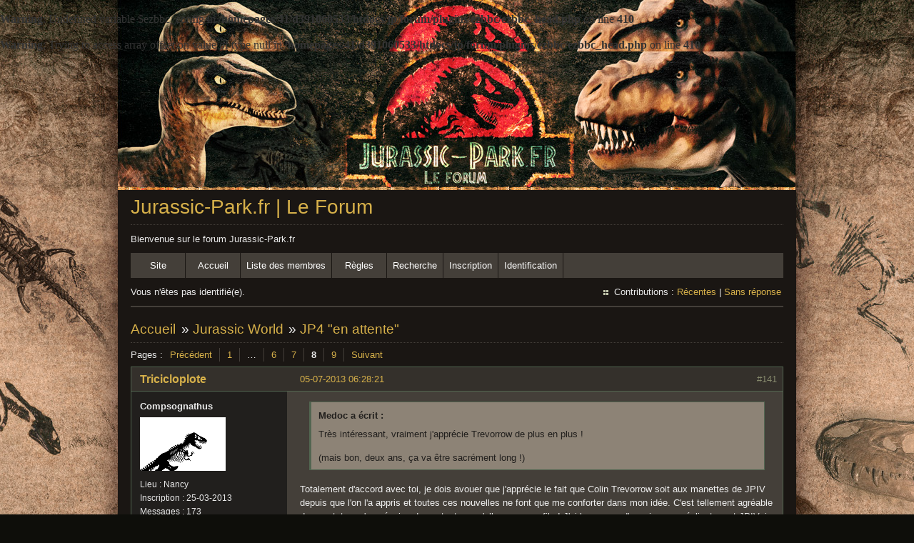

--- FILE ---
content_type: text/html; charset=utf-8
request_url: https://www.jurassic-park.fr/forum/viewtopic.php?pid=11890
body_size: 8392
content:
<!DOCTYPE html PUBLIC "-//W3C//DTD XHTML 1.0 Strict//EN" "http://www.w3.org/TR/xhtml1/DTD/xhtml1-strict.dtd">
<html xmlns="http://www.w3.org/1999/xhtml" xml:lang="fr" lang="fr" dir="ltr">
<head>
<meta http-equiv="Content-Type" content="text/html; charset=utf-8" />
<meta name="viewport" content="width=device-width, initial-scale=1" /><title>JP4 &quot;en attente&quot; (Page 8) / Jurassic World / Jurassic-Park.fr | Le Forum</title>
<br />
<b>Warning</b>:  Undefined variable $ezbbc_config in <b>/homepages/41/d391060533/htdocs/jp/forum/plugins/ezbbc/ezbbc_head.php</b> on line <b>410</b><br />
<br />
<b>Warning</b>:  Trying to access array offset on value of type null in <b>/homepages/41/d391060533/htdocs/jp/forum/plugins/ezbbc/ezbbc_head.php</b> on line <b>410</b><br />
<link rel="stylesheet" type="text/css" href="style/Earth.css" />
<link rel="shortcut icon" type="image/x-icon" href="img/favicon.ico" />
<link rel="icon" type="img/favicon.png" />
<!--[if lte IE 6]><script type="text/javascript" src="style/imports/minmax.js"></script><![endif]-->
<link rel="alternate" type="application/rss+xml" href="extern.php?action=feed&amp;tid=535&amp;type=rss" title="Flux RSS de la discussion" />
<link rel="shortcut icon" type="image/x-icon" href="favicon.ico" />
<link rel="icon" type="favicon.png" />
</head>

<body>

<div id="punviewtopic" class="pun">
<div class="top-box"><div><!-- Top Corners --></div></div>
<div class="punwrap">

<div id="brdheader" class="block">
	<div class="box">
		<div id="brdtitle" class="inbox">
			<h1><a href="index.php">Jurassic-Park.fr | Le Forum</a></h1>
			<div id="brddesc">Bienvenue sur le forum Jurassic-Park.fr</div>
		</div>
		<div id="brdmenu" class="inbox">
			<ul>
				<li id="navextra1"><a href="http://www.jurassic-park.fr">Site</a></li>
				<li id="navindex" class="isactive"><a href="index.php">Accueil</a></li>
				<li id="navuserlist"><a href="userlist.php">Liste des membres</a></li>
				<li id="navrules"><a href="misc.php?action=rules">Règles</a></li>
				<li id="navsearch"><a href="search.php">Recherche</a></li>
				<li id="navregister"><a href="register.php">Inscription</a></li>
				<li id="navlogin"><a href="login.php">Identification</a></li>
			</ul>
		</div>
		<div id="brdwelcome" class="inbox">
			<p class="conl">Vous n'êtes pas identifié(e).</p>
			<ul class="conr">
				<li><span>Contributions&#160;: <a href="search.php?action=show_recent" title="Trouver les discussions comportant des messages récents.">Récentes</a> | <a href="search.php?action=show_unanswered" title="Trouver les discussions sans réponse.">Sans réponse</a></span></li>
			</ul>
			<div class="clearer"></div>
		</div>
	</div>
</div>



<div id="brdmain">
<div class="linkst">
	<div class="inbox crumbsplus">
		<ul class="crumbs">
			<li><a href="index.php">Accueil</a></li>
			<li><span>»&#160;</span><a href="viewforum.php?id=6">Jurassic World</a></li>
			<li><span>»&#160;</span><strong><a href="viewtopic.php?id=535">JP4 &quot;en attente&quot;</a></strong></li>
		</ul>
		<div class="pagepost">
			<p class="pagelink conl"><span class="pages-label">Pages&#160;: </span><a rel="prev" class="item1" href="viewtopic.php?id=535&amp;p=7">Précédent</a> <a href="viewtopic.php?id=535&amp;p=1">1</a> <span class="spacer">…</span> <a href="viewtopic.php?id=535&amp;p=6">6</a> <a href="viewtopic.php?id=535&amp;p=7">7</a> <strong>8</strong> <a href="viewtopic.php?id=535&amp;p=9">9</a> <a rel="next" href="viewtopic.php?id=535&amp;p=9">Suivant</a></p>
		</div>
		<div class="clearer"></div>
	</div>
</div>

<div id="p11886" class="blockpost rowodd blockpost1">
	<h2><span><span class="conr">#141</span> <a href="viewtopic.php?pid=11886#p11886">05-07-2013 06:28:21</a></span></h2>
	<div class="box">
		<div class="inbox">
			<div class="postbody">
				<div class="postleft">
					<dl>
						<dt><strong><a href="profile.php?id=9696">Tricicloplote</a></strong></dt>
						<dd class="usertitle"><strong>Compsognathus</strong></dd>
						<dd class="postavatar"><img src="https://www.jurassic-park.fr/forum/img/avatars/9696.png?m=1368434754" width="120" height="75" alt="" /></dd>
						<dd><span>Lieu&#160;: Nancy</span></dd>
						<dd><span>Inscription&#160;: 25-03-2013</span></dd>
						<dd><span>Messages&#160;: 173</span></dd>
					</dl>
				</div>
				<div class="postright">
					<h3>Re&#160;: JP4 &quot;en attente&quot;</h3>
					<div class="postmsg">
						<div class="quotebox"><cite>Medoc a écrit&#160;:</cite><blockquote><div><p>Très intéressant, vraiment j&#039;apprécie Trevorrow de plus en plus !</p><p>(mais bon, deux ans, ça va être sacrément long !)</p></div></blockquote></div><p>Totalement d&#039;accord avec toi, je dois avouer que j&#039;apprécie le fait que Colin Trevorrow soit aux manettes de JPIV depuis que l&#039;on l&#039;a appris et toutes ces nouvelles ne font que me conforter dans mon idée. C&#039;est tellement agréable de constater qu&#039;une équipe donne tout ce qu&#039;elle a pour ce film! J&#039;ai beaucoup d&#039;espoir en ce réalisateur et JPIV, je crois que je suis loin d&#039;être le seul d&#039;ailleurs! Comme tu dis, 2 ans ça va être long, j&#039;ai vraiment hâte de voir le résultat!</p>
					</div>
					<div class="postsignature postmsg"><hr /><p>&quot;C&#039;est probablement le courant qui revient...&quot;</p></div>
				</div>
			</div>
		</div>
		<div class="inbox">
			<div class="postfoot clearb">
				<div class="postfootleft"><p><span>Hors ligne</span></p></div>
			</div>
		</div>
	</div>
</div>

<div id="p11890" class="blockpost roweven">
	<h2><span><span class="conr">#142</span> <a href="viewtopic.php?pid=11890#p11890">05-07-2013 14:17:52</a></span></h2>
	<div class="box">
		<div class="inbox">
			<div class="postbody">
				<div class="postleft">
					<dl>
						<dt><strong><a href="profile.php?id=9724">AlpHa___03</a></strong></dt>
						<dd class="usertitle"><strong>Fossilisé</strong></dd>
						<dd class="postavatar"><img src="https://www.jurassic-park.fr/forum/img/avatars/9724.jpg?m=1372097294" width="120" height="72" alt="" /></dd>
						<dd><span>Lieu&#160;: suisse</span></dd>
						<dd><span>Inscription&#160;: 23-06-2013</span></dd>
						<dd><span>Messages&#160;: 21</span></dd>
					</dl>
				</div>
				<div class="postright">
					<h3>Re&#160;: JP4 &quot;en attente&quot;</h3>
					<div class="postmsg">
						<p>Ça ne vas pas être reboot, trop cool.</p>
						<p class="postedit"><em>Dernière modification par AlpHa___03 (05-07-2013 14:18:06)</em></p>
					</div>
				</div>
			</div>
		</div>
		<div class="inbox">
			<div class="postfoot clearb">
				<div class="postfootleft"><p><span>Hors ligne</span></p></div>
			</div>
		</div>
	</div>
</div>

<div id="p11891" class="blockpost rowodd">
	<h2><span><span class="conr">#143</span> <a href="viewtopic.php?pid=11891#p11891">05-07-2013 14:54:35</a></span></h2>
	<div class="box">
		<div class="inbox">
			<div class="postbody">
				<div class="postleft">
					<dl>
						<dt><strong>Anonyme_2</strong></dt>
						<dd class="usertitle"><strong>Invité</strong></dd>
					</dl>
				</div>
				<div class="postright">
					<h3>Re&#160;: JP4 &quot;en attente&quot;</h3>
					<div class="postmsg">
						<p>Detrompez-vous, deux ans ca passe tres vite, c&#039;est rien.</p>
					</div>
				</div>
			</div>
		</div>
		<div class="inbox">
			<div class="postfoot clearb">
				<div class="postfootleft"></div>
			</div>
		</div>
	</div>
</div>

<div id="p11892" class="blockpost roweven">
	<h2><span><span class="conr">#144</span> <a href="viewtopic.php?pid=11892#p11892">05-07-2013 17:43:36</a></span></h2>
	<div class="box">
		<div class="inbox">
			<div class="postbody">
				<div class="postleft">
					<dl>
						<dt><strong><a href="profile.php?id=9665">Medoc</a></strong></dt>
						<dd class="usertitle"><strong>Jeune T. rex</strong></dd>
						<dd class="postavatar"><img src="https://www.jurassic-park.fr/forum/img/avatars/9665.jpg?m=1404847513" width="120" height="120" alt="" /></dd>
						<dd><span>Lieu&#160;: Essonne, France</span></dd>
						<dd><span>Inscription&#160;: 09-12-2012</span></dd>
						<dd><span>Messages&#160;: 449</span></dd>
						<dd class="usercontacts"><span class="website"><a href="http://www.youtube.com/user/Medocproductions/" rel="nofollow">Site Web</a></span></dd>
					</dl>
				</div>
				<div class="postright">
					<h3>Re&#160;: JP4 &quot;en attente&quot;</h3>
					<div class="postmsg">
						<p>En espérant que t&#039;ai raison !<br />En tout cas j&#039;ai de plus en plus confiance en Trevorrow, et j&#039;ai l&#039;impression que ça va être un beau film, un très très beau film !</p>
					</div>
					<div class="postsignature postmsg"><hr /><p>Roar</p></div>
				</div>
			</div>
		</div>
		<div class="inbox">
			<div class="postfoot clearb">
				<div class="postfootleft"><p><span>Hors ligne</span></p></div>
			</div>
		</div>
	</div>
</div>

<div id="p11895" class="blockpost rowodd">
	<h2><span><span class="conr">#145</span> <a href="viewtopic.php?pid=11895#p11895">05-07-2013 18:29:06</a></span></h2>
	<div class="box">
		<div class="inbox">
			<div class="postbody">
				<div class="postleft">
					<dl>
						<dt><strong><a href="profile.php?id=2003">Kodeni</a></strong></dt>
						<dd class="usertitle"><strong>&quot;La Grande&quot;</strong></dd>
						<dd class="postavatar"><img src="https://www.jurassic-park.fr/forum/img/avatars/2003.jpg?m=1368434746" width="100" height="100" alt="" /></dd>
						<dd><span>Lieu&#160;: Picardie (Aisne)</span></dd>
						<dd><span>Inscription&#160;: 27-05-2011</span></dd>
						<dd><span>Messages&#160;: 1 272</span></dd>
						<dd class="usercontacts"><span class="website"><a href="http://noisen.com/only-for-love/" rel="nofollow">Site Web</a></span></dd>
					</dl>
				</div>
				<div class="postright">
					<h3>Re&#160;: JP4 &quot;en attente&quot;</h3>
					<div class="postmsg">
						<div class="quotebox"><cite>AlpHa___03 a écrit&#160;:</cite><blockquote><div><p>Ça ne vas pas être reboot, trop cool.</p></div></blockquote></div><p>Ca c&#039;est &quot;La&quot; bonne nouvelle pour l&#039;instant.</p>
					</div>
					<div class="postsignature postmsg"><hr /><p><span style="color: red"><em>Pourquoi ne sommes nous pas immortels ? La menace qui plane sur le monde l&#039;est bien elle !</em></span></p></div>
				</div>
			</div>
		</div>
		<div class="inbox">
			<div class="postfoot clearb">
				<div class="postfootleft"><p><span>Hors ligne</span></p></div>
			</div>
		</div>
	</div>
</div>

<div id="p11932" class="blockpost roweven">
	<h2><span><span class="conr">#146</span> <a href="viewtopic.php?pid=11932#p11932">08-07-2013 18:19:25</a></span></h2>
	<div class="box">
		<div class="inbox">
			<div class="postbody">
				<div class="postleft">
					<dl>
						<dt><strong><a href="profile.php?id=9696">Tricicloplote</a></strong></dt>
						<dd class="usertitle"><strong>Compsognathus</strong></dd>
						<dd class="postavatar"><img src="https://www.jurassic-park.fr/forum/img/avatars/9696.png?m=1368434754" width="120" height="75" alt="" /></dd>
						<dd><span>Lieu&#160;: Nancy</span></dd>
						<dd><span>Inscription&#160;: 25-03-2013</span></dd>
						<dd><span>Messages&#160;: 173</span></dd>
					</dl>
				</div>
				<div class="postright">
					<h3>Re&#160;: JP4 &quot;en attente&quot;</h3>
					<div class="postmsg">
						<p><a href="http://www.jurassicparkiv.com/" target="_blank" rel="nofollow">http://www.jurassicparkiv.com/</a><br />Je ne suis sûrement pas le premier à le constater mais je suis le premier à le partager avec vous <img src="https://www.jurassic-park.fr/forum/plugins/ezbbc/style/smilies/smile.png" alt="smile" /> <br />Peut être que nous devrions créer un lien permanent sur le site?</p><p>EDIT : &quot;&quot;Jurassic Park&quot; is TM &amp; © Universal Studios, Inc. &amp; Amblin Entertainment Inc. This website is in no way affiliated with Universal, Amblin, or the Jurassic Park official website&quot;<br />Désolé pour la fausse joie, je me suis un peu précipité!</p>
						<p class="postedit"><em>Dernière modification par Tricicloplote (08-07-2013 18:21:29)</em></p>
					</div>
					<div class="postsignature postmsg"><hr /><p>&quot;C&#039;est probablement le courant qui revient...&quot;</p></div>
				</div>
			</div>
		</div>
		<div class="inbox">
			<div class="postfoot clearb">
				<div class="postfootleft"><p><span>Hors ligne</span></p></div>
			</div>
		</div>
	</div>
</div>

<div id="p11933" class="blockpost rowodd">
	<h2><span><span class="conr">#147</span> <a href="viewtopic.php?pid=11933#p11933">08-07-2013 18:31:12</a></span></h2>
	<div class="box">
		<div class="inbox">
			<div class="postbody">
				<div class="postleft">
					<dl>
						<dt><strong><a href="profile.php?id=4930">Greg13</a></strong></dt>
						<dd class="usertitle"><strong>Mosasaurus badass</strong></dd>
						<dd class="postavatar"><img src="https://www.jurassic-park.fr/forum/img/avatars/4930.png?m=1495665735" width="110" height="110" alt="" /></dd>
						<dd><span>Lieu&#160;: Hyères</span></dd>
						<dd><span>Inscription&#160;: 22-10-2011</span></dd>
						<dd><span>Messages&#160;: 5 754</span></dd>
						<dd class="usercontacts"><span class="website"><a href="http://www.ebay.fr/usr/gregverbeek?_trksid=p2047675.l2559" rel="nofollow">Site Web</a></span></dd>
					</dl>
				</div>
				<div class="postright">
					<h3>Re&#160;: JP4 &quot;en attente&quot;</h3>
					<div class="postmsg">
						<p>c&#039;est fou que Universal n&#039;est pas déposé le nom de domaine</p>
					</div>
					<div class="postsignature postmsg"><hr /><p>&quot;It&#039;s time fore the Jedi... To end.&quot; Luke Skywalker. 2017.</p></div>
				</div>
			</div>
		</div>
		<div class="inbox">
			<div class="postfoot clearb">
				<div class="postfootleft"><p><span>Hors ligne</span></p></div>
			</div>
		</div>
	</div>
</div>

<div id="p11934" class="blockpost roweven">
	<h2><span><span class="conr">#148</span> <a href="viewtopic.php?pid=11934#p11934">08-07-2013 19:17:29</a></span></h2>
	<div class="box">
		<div class="inbox">
			<div class="postbody">
				<div class="postleft">
					<dl>
						<dt><strong><a href="profile.php?id=9665">Medoc</a></strong></dt>
						<dd class="usertitle"><strong>Jeune T. rex</strong></dd>
						<dd class="postavatar"><img src="https://www.jurassic-park.fr/forum/img/avatars/9665.jpg?m=1404847513" width="120" height="120" alt="" /></dd>
						<dd><span>Lieu&#160;: Essonne, France</span></dd>
						<dd><span>Inscription&#160;: 09-12-2012</span></dd>
						<dd><span>Messages&#160;: 449</span></dd>
						<dd class="usercontacts"><span class="website"><a href="http://www.youtube.com/user/Medocproductions/" rel="nofollow">Site Web</a></span></dd>
					</dl>
				</div>
				<div class="postright">
					<h3>Re&#160;: JP4 &quot;en attente&quot;</h3>
					<div class="postmsg">
						<p>Ahah les petits malins qui se sont jetés sur le nom de domaine <img src="https://www.jurassic-park.fr/forum/plugins/ezbbc/style/smilies/big_smile.png" alt="big_smile" /></p><p>Universal a encore le choix : on change le IV en 4, on met des tirets, etc....</p>
					</div>
					<div class="postsignature postmsg"><hr /><p>Roar</p></div>
				</div>
			</div>
		</div>
		<div class="inbox">
			<div class="postfoot clearb">
				<div class="postfootleft"><p><span>Hors ligne</span></p></div>
			</div>
		</div>
	</div>
</div>

<div id="p11935" class="blockpost rowodd">
	<h2><span><span class="conr">#149</span> <a href="viewtopic.php?pid=11935#p11935">08-07-2013 21:03:25</a></span></h2>
	<div class="box">
		<div class="inbox">
			<div class="postbody">
				<div class="postleft">
					<dl>
						<dt><strong><a href="profile.php?id=9729">T-rex-stego-raptor</a></strong></dt>
						<dd class="usertitle"><strong>Fossilisé</strong></dd>
						<dd class="postavatar"><img src="https://www.jurassic-park.fr/forum/img/avatars/9729.jpg?m=1373195453" width="50" height="50" alt="" /></dd>
						<dd><span>Lieu&#160;: Bruxelles</span></dd>
						<dd><span>Inscription&#160;: 06-07-2013</span></dd>
						<dd><span>Messages&#160;: 13</span></dd>
					</dl>
				</div>
				<div class="postright">
					<h3>Re&#160;: JP4 &quot;en attente&quot;</h3>
					<div class="postmsg">
						<p>Ils peuvent racheter le site aussi ;-)</p>
					</div>
				</div>
			</div>
		</div>
		<div class="inbox">
			<div class="postfoot clearb">
				<div class="postfootleft"><p><span>Hors ligne</span></p></div>
			</div>
		</div>
	</div>
</div>

<div id="p11936" class="blockpost roweven">
	<h2><span><span class="conr">#150</span> <a href="viewtopic.php?pid=11936#p11936">09-07-2013 07:09:29</a></span></h2>
	<div class="box">
		<div class="inbox">
			<div class="postbody">
				<div class="postleft">
					<dl>
						<dt><strong><a href="profile.php?id=4">TotoJP</a></strong></dt>
						<dd class="usertitle"><strong>Robert Muldoon</strong></dd>
						<dd class="postavatar"><img src="https://www.jurassic-park.fr/forum/img/avatars/4.png?m=1368434748" width="48" height="48" alt="" /></dd>
						<dd><span>Lieu&#160;: Sud du Nord</span></dd>
						<dd><span>Inscription&#160;: 18-04-2009</span></dd>
						<dd><span>Messages&#160;: 3 100</span></dd>
						<dd class="usercontacts"><span class="website"><a href="https://www.senscritique.com/TotoJP" rel="nofollow">Site Web</a></span></dd>
					</dl>
				</div>
				<div class="postright">
					<h3>Re&#160;: JP4 &quot;en attente&quot;</h3>
					<div class="postmsg">
						<p>Peut probable qu&#039;il y est le numéro dans le titre du film. Et il y aura probablement un sous-titre !</p>
					</div>
					<div class="postsignature postmsg"><hr /><p><em>&quot;Ce que John Hammond et InGen ont fait à Jurassic Park, c&#039;est créé des monstres de parcs d&#039;attractions génétiquement modifiés, rien de plus et rien de moins.&quot;</em></p></div>
				</div>
			</div>
		</div>
		<div class="inbox">
			<div class="postfoot clearb">
				<div class="postfootleft"><p><span>Hors ligne</span></p></div>
			</div>
		</div>
	</div>
</div>

<div id="p11938" class="blockpost rowodd">
	<h2><span><span class="conr">#151</span> <a href="viewtopic.php?pid=11938#p11938">09-07-2013 10:27:03</a></span></h2>
	<div class="box">
		<div class="inbox">
			<div class="postbody">
				<div class="postleft">
					<dl>
						<dt><strong><a href="profile.php?id=9665">Medoc</a></strong></dt>
						<dd class="usertitle"><strong>Jeune T. rex</strong></dd>
						<dd class="postavatar"><img src="https://www.jurassic-park.fr/forum/img/avatars/9665.jpg?m=1404847513" width="120" height="120" alt="" /></dd>
						<dd><span>Lieu&#160;: Essonne, France</span></dd>
						<dd><span>Inscription&#160;: 09-12-2012</span></dd>
						<dd><span>Messages&#160;: 449</span></dd>
						<dd class="usercontacts"><span class="website"><a href="http://www.youtube.com/user/Medocproductions/" rel="nofollow">Site Web</a></span></dd>
					</dl>
				</div>
				<div class="postright">
					<h3>Re&#160;: JP4 &quot;en attente&quot;</h3>
					<div class="postmsg">
						<p>Sympa ça !<br />Ça donne un effet plus sérieux, et plus indépendant au film !</p>
					</div>
					<div class="postsignature postmsg"><hr /><p>Roar</p></div>
				</div>
			</div>
		</div>
		<div class="inbox">
			<div class="postfoot clearb">
				<div class="postfootleft"><p><span>Hors ligne</span></p></div>
			</div>
		</div>
	</div>
</div>

<div id="p12070" class="blockpost roweven">
	<h2><span><span class="conr">#152</span> <a href="viewtopic.php?pid=12070#p12070">30-07-2013 17:31:44</a></span></h2>
	<div class="box">
		<div class="inbox">
			<div class="postbody">
				<div class="postleft">
					<dl>
						<dt><strong><a href="profile.php?id=1716">Laaris</a></strong></dt>
						<dd class="usertitle"><strong>Ray Arnold</strong></dd>
						<dd class="postavatar"><img src="https://www.jurassic-park.fr/forum/img/avatars/1716.jpg?m=1368434743" width="80" height="80" alt="" /></dd>
						<dd><span>Inscription&#160;: 13-11-2010</span></dd>
						<dd><span>Messages&#160;: 7 614</span></dd>
					</dl>
				</div>
				<div class="postright">
					<h3>Re&#160;: JP4 &quot;en attente&quot;</h3>
					<div class="postmsg">
						<p>A un twitteur qui lui demandait (une fois de plus) des news, Trevorrow a répondu qu&#039;il passait tout l&#039;été à écrire.</p>
					</div>
					<div class="postsignature postmsg"><hr /><p>You either die as a fan or wait for enough sequels to see yourself become the hater.</p></div>
				</div>
			</div>
		</div>
		<div class="inbox">
			<div class="postfoot clearb">
				<div class="postfootleft"><p><span>Hors ligne</span></p></div>
			</div>
		</div>
	</div>
</div>

<div id="p12080" class="blockpost rowodd">
	<h2><span><span class="conr">#153</span> <a href="viewtopic.php?pid=12080#p12080">30-07-2013 21:51:55</a></span></h2>
	<div class="box">
		<div class="inbox">
			<div class="postbody">
				<div class="postleft">
					<dl>
						<dt><strong><a href="profile.php?id=4">TotoJP</a></strong></dt>
						<dd class="usertitle"><strong>Robert Muldoon</strong></dd>
						<dd class="postavatar"><img src="https://www.jurassic-park.fr/forum/img/avatars/4.png?m=1368434748" width="48" height="48" alt="" /></dd>
						<dd><span>Lieu&#160;: Sud du Nord</span></dd>
						<dd><span>Inscription&#160;: 18-04-2009</span></dd>
						<dd><span>Messages&#160;: 3 100</span></dd>
						<dd class="usercontacts"><span class="website"><a href="https://www.senscritique.com/TotoJP" rel="nofollow">Site Web</a></span></dd>
					</dl>
				</div>
				<div class="postright">
					<h3>Re&#160;: JP4 &quot;en attente&quot;</h3>
					<div class="postmsg">
						<p>Si on a pas un scénario de &quot;fou&quot;, c&#039;est à plus rien n&#039;y comprendre.</p>
					</div>
					<div class="postsignature postmsg"><hr /><p><em>&quot;Ce que John Hammond et InGen ont fait à Jurassic Park, c&#039;est créé des monstres de parcs d&#039;attractions génétiquement modifiés, rien de plus et rien de moins.&quot;</em></p></div>
				</div>
			</div>
		</div>
		<div class="inbox">
			<div class="postfoot clearb">
				<div class="postfootleft"><p><span>Hors ligne</span></p></div>
			</div>
		</div>
	</div>
</div>

<div id="p12114" class="blockpost roweven">
	<h2><span><span class="conr">#154</span> <a href="viewtopic.php?pid=12114#p12114">05-08-2013 21:23:54</a></span></h2>
	<div class="box">
		<div class="inbox">
			<div class="postbody">
				<div class="postleft">
					<dl>
						<dt><strong><a href="profile.php?id=9735">Allosaure80</a></strong></dt>
						<dd class="usertitle"><strong>Carnotaurus furtif</strong></dd>
						<dd class="postavatar"><img src="https://www.jurassic-park.fr/forum/img/avatars/9735.jpg?m=1616444163" width="120" height="90" alt="" /></dd>
						<dd><span>Lieu&#160;: A l&#039;église de RaptorJésus ! :)</span></dd>
						<dd><span>Inscription&#160;: 05-08-2013</span></dd>
						<dd><span>Messages&#160;: 3 227</span></dd>
					</dl>
				</div>
				<div class="postright">
					<h3>Re&#160;: JP4 &quot;en attente&quot;</h3>
					<div class="postmsg">
						<p>bonjour je suis nouveau dans le forum ! (depuis le temps que je voulais m&#039;inscrit)<br />ce que j&#039;attends pour le prochain c&#039;est une approche beaucoup plus sombre et scientifique pour la saga (dans le livre on parle de version pour les dino et dans le monde perdu(encore le livre)il nous parle plus l&#039;écosystème de l&#039;ile surtout avec le nombre de carnivore trop élever) et moins famillial(pitié pas d&#039;enfant&#160; <img src="https://www.jurassic-park.fr/forum/plugins/ezbbc/style/smilies/mad.png" alt="mad" /> )</p><p>Le retour du puissant Rex et des raptors, le spino absent pour le film (mais un retour dans les prochains films si ça confirme une nouvelle trilogie) et bien sur mettre le carnotaurus(le passage dans les livres où il apparais me fait penser a predator)</p><p>et si le monstre marin est mis je voudrais que se soit logique pour la saga je vois mal un mosasaure en liberté et nepas faire état lieux sur des problémes d&#039;environnement (baleine tuer pas un animal mystérieux,bateau qui disparait).</p>
					</div>
				</div>
			</div>
		</div>
		<div class="inbox">
			<div class="postfoot clearb">
				<div class="postfootleft"><p><span>Hors ligne</span></p></div>
			</div>
		</div>
	</div>
</div>

<div id="p12115" class="blockpost rowodd">
	<h2><span><span class="conr">#155</span> <a href="viewtopic.php?pid=12115#p12115">06-08-2013 08:36:11</a></span></h2>
	<div class="box">
		<div class="inbox">
			<div class="postbody">
				<div class="postleft">
					<dl>
						<dt><strong><a href="profile.php?id=4">TotoJP</a></strong></dt>
						<dd class="usertitle"><strong>Robert Muldoon</strong></dd>
						<dd class="postavatar"><img src="https://www.jurassic-park.fr/forum/img/avatars/4.png?m=1368434748" width="48" height="48" alt="" /></dd>
						<dd><span>Lieu&#160;: Sud du Nord</span></dd>
						<dd><span>Inscription&#160;: 18-04-2009</span></dd>
						<dd><span>Messages&#160;: 3 100</span></dd>
						<dd class="usercontacts"><span class="website"><a href="https://www.senscritique.com/TotoJP" rel="nofollow">Site Web</a></span></dd>
					</dl>
				</div>
				<div class="postright">
					<h3>Re&#160;: JP4 &quot;en attente&quot;</h3>
					<div class="postmsg">
						<p>Salut !</p><p>Tu peux te présenter dans le topic des présentations.</p><p>Sinon, bonne vision.</p>
					</div>
					<div class="postsignature postmsg"><hr /><p><em>&quot;Ce que John Hammond et InGen ont fait à Jurassic Park, c&#039;est créé des monstres de parcs d&#039;attractions génétiquement modifiés, rien de plus et rien de moins.&quot;</em></p></div>
				</div>
			</div>
		</div>
		<div class="inbox">
			<div class="postfoot clearb">
				<div class="postfootleft"><p><span>Hors ligne</span></p></div>
			</div>
		</div>
	</div>
</div>

<div id="p12159" class="blockpost roweven">
	<h2><span><span class="conr">#156</span> <a href="viewtopic.php?pid=12159#p12159">16-08-2013 21:58:49</a></span></h2>
	<div class="box">
		<div class="inbox">
			<div class="postbody">
				<div class="postleft">
					<dl>
						<dt><strong><a href="profile.php?id=9735">Allosaure80</a></strong></dt>
						<dd class="usertitle"><strong>Carnotaurus furtif</strong></dd>
						<dd class="postavatar"><img src="https://www.jurassic-park.fr/forum/img/avatars/9735.jpg?m=1616444163" width="120" height="90" alt="" /></dd>
						<dd><span>Lieu&#160;: A l&#039;église de RaptorJésus ! :)</span></dd>
						<dd><span>Inscription&#160;: 05-08-2013</span></dd>
						<dd><span>Messages&#160;: 3 227</span></dd>
					</dl>
				</div>
				<div class="postright">
					<h3>Re&#160;: JP4 &quot;en attente&quot;</h3>
					<div class="postmsg">
						<p>dans les JP il a toujours eut le trio carnassier :<br />&#160; &#160; &#160; &#160; &#160; &#160; &#160; &#160; &#160; &#160; &#160; &#160; &#160; &#160; &#160; &#160; &#160; &#160; &#160; &#160; &#160; &#160; &#160; &#160; &#160; &#160; &#160; &#160; - t-rex, raptor et dilophosaure dans JP1<br />&#160; &#160; &#160; &#160; &#160; &#160; &#160; &#160; &#160; &#160; &#160; &#160; &#160; &#160; &#160; &#160; &#160; &#160; &#160; &#160; &#160; &#160; &#160; &#160; &#160; &#160; &#160; &#160; &#160;-t-rex, raptor et compsognathus dans JP2<br />&#160; &#160; &#160; &#160; &#160; &#160; &#160; &#160; &#160; &#160; &#160; &#160; &#160; &#160; &#160; &#160; &#160; &#160; &#160; &#160; &#160; &#160; &#160; &#160; &#160; &#160; &#160; &#160; &#160;-spino, raptor et pteranodon dans JP3</p><p>et pour le prochain je vois bien t-rex, raptor et carnotaurus;</p><p>et il toujours eut des herbivores plus mis en avant que d&#039;autres&#160; :</p><p>&#160; &#160; &#160; &#160; &#160; &#160; &#160; &#160; &#160; &#160; &#160; &#160; &#160; &#160; &#160; &#160; &#160; &#160; &#160; &#160; &#160; &#160; &#160; &#160; &#160; &#160; &#160; &#160; - Brachiosaure et triceratops dans JP1<br />&#160; &#160; &#160; &#160; &#160; &#160; &#160; &#160; &#160; &#160; &#160; &#160; &#160; &#160; &#160; &#160; &#160; &#160; &#160; &#160; &#160; &#160; &#160; &#160; &#160; &#160; &#160; &#160; - Stégosaure et l&#039;attaque du camp pour JP2<br />&#160; &#160; &#160; &#160; &#160; &#160; &#160; &#160; &#160; &#160; &#160; &#160; &#160; &#160; &#160; &#160; &#160; &#160; &#160; &#160; &#160; &#160; &#160; &#160; &#160; &#160; &#160; &#160; - mais malheuresement aucune scene ou aucun herbivore mis en avant dans JP3&#160; <img src="https://www.jurassic-park.fr/forum/plugins/ezbbc/style/smilies/mad.png" alt="mad" /> </p><p>donc dans JP4 je voudrais bien voir aussi un duel t-rex vs Therizinosaurus (un théropode herbivore) et metre des petits herbivores comme dryosaure ou hypsilophodon.</p>
						<p class="postedit"><em>Dernière modification par Allosaure80 (16-08-2013 22:00:07)</em></p>
					</div>
				</div>
			</div>
		</div>
		<div class="inbox">
			<div class="postfoot clearb">
				<div class="postfootleft"><p><span>Hors ligne</span></p></div>
			</div>
		</div>
	</div>
</div>

<div id="p12161" class="blockpost rowodd">
	<h2><span><span class="conr">#157</span> <a href="viewtopic.php?pid=12161#p12161">17-08-2013 14:36:03</a></span></h2>
	<div class="box">
		<div class="inbox">
			<div class="postbody">
				<div class="postleft">
					<dl>
						<dt><strong><a href="profile.php?id=9710">ALEX</a></strong></dt>
						<dd class="usertitle"><strong>Bébé Raptor</strong></dd>
						<dd class="postavatar"><img src="https://www.jurassic-park.fr/forum/img/avatars/9710.jpg?m=1368434755" width="96" height="96" alt="" /></dd>
						<dd><span>Lieu&#160;: Arpajon Essonne 91</span></dd>
						<dd><span>Inscription&#160;: 09-05-2013</span></dd>
						<dd><span>Messages&#160;: 88</span></dd>
					</dl>
				</div>
				<div class="postright">
					<h3>Re&#160;: JP4 &quot;en attente&quot;</h3>
					<div class="postmsg">
						<div class="quotebox"><cite>Allosaure80 a écrit&#160;:</cite><blockquote><div><p>dans les JP il a toujours eut le trio carnassier :<br />&#160; &#160; &#160; &#160; &#160; &#160; &#160; &#160; &#160; &#160; &#160; &#160; &#160; &#160; &#160; &#160; &#160; &#160; &#160; &#160; &#160; &#160; &#160; &#160; &#160; &#160; &#160; &#160; - t-rex, raptor et dilophosaure dans JP1<br />&#160; &#160; &#160; &#160; &#160; &#160; &#160; &#160; &#160; &#160; &#160; &#160; &#160; &#160; &#160; &#160; &#160; &#160; &#160; &#160; &#160; &#160; &#160; &#160; &#160; &#160; &#160; &#160; &#160;-t-rex, raptor et compsognathus dans JP2<br />&#160; &#160; &#160; &#160; &#160; &#160; &#160; &#160; &#160; &#160; &#160; &#160; &#160; &#160; &#160; &#160; &#160; &#160; &#160; &#160; &#160; &#160; &#160; &#160; &#160; &#160; &#160; &#160; &#160;-spino, raptor et pteranodon dans JP3</p><p>et pour le prochain je vois bien t-rex, raptor et carnotaurus;</p></div></blockquote></div><p>Bonne analyse.</p>
					</div>
					<div class="postsignature postmsg"><hr /><p>&quot;Bienvenue à JURASSIC PARK&quot;</p></div>
				</div>
			</div>
		</div>
		<div class="inbox">
			<div class="postfoot clearb">
				<div class="postfootleft"><p><span>Hors ligne</span></p></div>
			</div>
		</div>
	</div>
</div>

<div id="p12194" class="blockpost roweven">
	<h2><span><span class="conr">#158</span> <a href="viewtopic.php?pid=12194#p12194">21-08-2013 16:13:30</a></span></h2>
	<div class="box">
		<div class="inbox">
			<div class="postbody">
				<div class="postleft">
					<dl>
						<dt><strong><a href="profile.php?id=9665">Medoc</a></strong></dt>
						<dd class="usertitle"><strong>Jeune T. rex</strong></dd>
						<dd class="postavatar"><img src="https://www.jurassic-park.fr/forum/img/avatars/9665.jpg?m=1404847513" width="120" height="120" alt="" /></dd>
						<dd><span>Lieu&#160;: Essonne, France</span></dd>
						<dd><span>Inscription&#160;: 09-12-2012</span></dd>
						<dd><span>Messages&#160;: 449</span></dd>
						<dd class="usercontacts"><span class="website"><a href="http://www.youtube.com/user/Medocproductions/" rel="nofollow">Site Web</a></span></dd>
					</dl>
				</div>
				<div class="postright">
					<h3>Re&#160;: JP4 &quot;en attente&quot;</h3>
					<div class="postmsg">
						<p>Je proteste, dans JP3 on vois pas mal de plans d&#039;herbivores:</p><p>lorsqu&#039;ils sont dans l&#039;embarcation, il y a un plan sur les brachiosaures avec la réplique &quot;billy avait raison&quot; et la musique qui retentit.<br />A un autre moment du film : ils sont poursuivis par les raptors au milieu d&#039;un troupeau (Edmontosaurus ?).<br />Encore à un autre moment, on peut voir un plan avec des ankylosaures.</p><p>Donc si, on voit pas mal d&#039;herbivores dans JP3 quand même.</p>
					</div>
					<div class="postsignature postmsg"><hr /><p>Roar</p></div>
				</div>
			</div>
		</div>
		<div class="inbox">
			<div class="postfoot clearb">
				<div class="postfootleft"><p><span>Hors ligne</span></p></div>
			</div>
		</div>
	</div>
</div>

<div id="p12195" class="blockpost rowodd">
	<h2><span><span class="conr">#159</span> <a href="viewtopic.php?pid=12195#p12195">21-08-2013 16:35:09</a></span></h2>
	<div class="box">
		<div class="inbox">
			<div class="postbody">
				<div class="postleft">
					<dl>
						<dt><strong><a href="profile.php?id=4">TotoJP</a></strong></dt>
						<dd class="usertitle"><strong>Robert Muldoon</strong></dd>
						<dd class="postavatar"><img src="https://www.jurassic-park.fr/forum/img/avatars/4.png?m=1368434748" width="48" height="48" alt="" /></dd>
						<dd><span>Lieu&#160;: Sud du Nord</span></dd>
						<dd><span>Inscription&#160;: 18-04-2009</span></dd>
						<dd><span>Messages&#160;: 3 100</span></dd>
						<dd class="usercontacts"><span class="website"><a href="https://www.senscritique.com/TotoJP" rel="nofollow">Site Web</a></span></dd>
					</dl>
				</div>
				<div class="postright">
					<h3>Re&#160;: JP4 &quot;en attente&quot;</h3>
					<div class="postmsg">
						<div class="quotebox"><cite>Medoc a écrit&#160;:</cite><blockquote><div><p>(Edmontosaurus ?).</p></div></blockquote></div><p>Parasaurolophus et Corythosaure.</p><p><a href="http://www.jurassic-park.fr/page-27-les-dinosaures-de-jurassic-park-iii.html" target="_blank" rel="nofollow">http://www.jurassic-park.fr/page-27-les … k-iii.html</a></p>
					</div>
					<div class="postsignature postmsg"><hr /><p><em>&quot;Ce que John Hammond et InGen ont fait à Jurassic Park, c&#039;est créé des monstres de parcs d&#039;attractions génétiquement modifiés, rien de plus et rien de moins.&quot;</em></p></div>
				</div>
			</div>
		</div>
		<div class="inbox">
			<div class="postfoot clearb">
				<div class="postfootleft"><p><span>Hors ligne</span></p></div>
			</div>
		</div>
	</div>
</div>

<div id="p12196" class="blockpost roweven">
	<h2><span><span class="conr">#160</span> <a href="viewtopic.php?pid=12196#p12196">21-08-2013 17:24:57</a></span></h2>
	<div class="box">
		<div class="inbox">
			<div class="postbody">
				<div class="postleft">
					<dl>
						<dt><strong><a href="profile.php?id=9735">Allosaure80</a></strong></dt>
						<dd class="usertitle"><strong>Carnotaurus furtif</strong></dd>
						<dd class="postavatar"><img src="https://www.jurassic-park.fr/forum/img/avatars/9735.jpg?m=1616444163" width="120" height="90" alt="" /></dd>
						<dd><span>Lieu&#160;: A l&#039;église de RaptorJésus ! :)</span></dd>
						<dd><span>Inscription&#160;: 05-08-2013</span></dd>
						<dd><span>Messages&#160;: 3 227</span></dd>
					</dl>
				</div>
				<div class="postright">
					<h3>Re&#160;: JP4 &quot;en attente&quot;</h3>
					<div class="postmsg">
						<p>c&#039;est bien vrai qui a&#160; plein de scène sur les herbivores<br /> mais aucune scène mémorable sur les herbivore comme le triceratops malade ou les brachiosaures dans JP1 et les stéogosaures dans JP2.<br />C&#039;est ça que je me plains ,il aurait pu mettre l&#039;ankylosaure plus en avant.</p>
					</div>
				</div>
			</div>
		</div>
		<div class="inbox">
			<div class="postfoot clearb">
				<div class="postfootleft"><p><span>Hors ligne</span></p></div>
			</div>
		</div>
	</div>
</div>

<div class="postlinksb">
	<div class="inbox crumbsplus">
		<div class="pagepost">
			<p class="pagelink conl"><span class="pages-label">Pages&#160;: </span><a rel="prev" class="item1" href="viewtopic.php?id=535&amp;p=7">Précédent</a> <a href="viewtopic.php?id=535&amp;p=1">1</a> <span class="spacer">…</span> <a href="viewtopic.php?id=535&amp;p=6">6</a> <a href="viewtopic.php?id=535&amp;p=7">7</a> <strong>8</strong> <a href="viewtopic.php?id=535&amp;p=9">9</a> <a rel="next" href="viewtopic.php?id=535&amp;p=9">Suivant</a></p>
		</div>
		<ul class="crumbs">
			<li><a href="index.php">Accueil</a></li>
			<li><span>»&#160;</span><a href="viewforum.php?id=6">Jurassic World</a></li>
			<li><span>»&#160;</span><strong><a href="viewtopic.php?id=535">JP4 &quot;en attente&quot;</a></strong></li>
		</ul>
		<div class="clearer"></div>
	</div>
</div>
</div>

<div id="brdfooter" class="block">
	<h2><span>Pied de page des forums</span></h2>
	<div class="box">
		<div id="brdfooternav" class="inbox">
			<div class="conl">
				<form id="qjump" method="get" action="viewforum.php">
					<div><label><span>Atteindre<br /></span>
					<select name="id" onchange="window.location=('viewforum.php?id='+this.options[this.selectedIndex].value)">
						<optgroup label="Jurassic Park au cinéma">
							<option value="1">Jurassic Park</option>
							<option value="2">Le Monde Perdu : Jurassic Park</option>
							<option value="3">Jurassic Park ///</option>
							<option value="5">La trilogie originale</option>
						</optgroup>
						<optgroup label="Jurassic World par Colin Trevorrow au cinéma">
							<option value="6" selected="selected">Jurassic World</option>
							<option value="26">Jurassic World : Fallen Kingdom</option>
							<option value="30">Jurassic World : Le Monde d&#039;après</option>
							<option value="28">La première trilogie Jurassic World</option>
						</optgroup>
						<optgroup label="Jurassic World Renaissance au cinéma">
							<option value="31">Jurassic World : Renaissance</option>
							<option value="32">Jurassic World : Renaissance II ?</option>
						</optgroup>
						<optgroup label="Merchandising">
							<option value="10">Supports Vidéo et Audio</option>
							<option value="23">Jeux Vidéo</option>
							<option value="7">Figurines, Jeux et Jouets</option>
							<option value="8">Produits Dérivés et Promotionnels</option>
							<option value="9">Votre Collection</option>
						</optgroup>
						<optgroup label="L&#039;univers étendu">
							<option value="12">Les Livres</option>
							<option value="25">Tourisme Jurassic</option>
							<option value="14">Jurassic Web</option>
							<option value="16">Fan Arts</option>
							<option value="15">Paléontologie</option>
						</optgroup>
						<optgroup label="La Communauté et Discussions Diverses">
							<option value="20">Culture</option>
							<option value="29">Sciences</option>
							<option value="22">Forum Libre</option>
						</optgroup>
					</select>
					<input type="submit" value="Aller" accesskey="g" />
					</label></div>
				</form>
			</div>
			<div class="conr">
				<p id="feedlinks"><span class="rss"><a href="extern.php?action=feed&amp;tid=535&amp;type=rss">Flux RSS de la discussion</a></span></p>
				<p id="poweredby">Propulsé par <a href="http://fluxbb.org/">FluxBB</a></p>
			</div>
			<div class="clearer"></div>
		</div>
	</div>
</div>

</div>
<div class="end-box"><div><!-- Bottom corners --></div></div>
</div>

</body>
</html>
